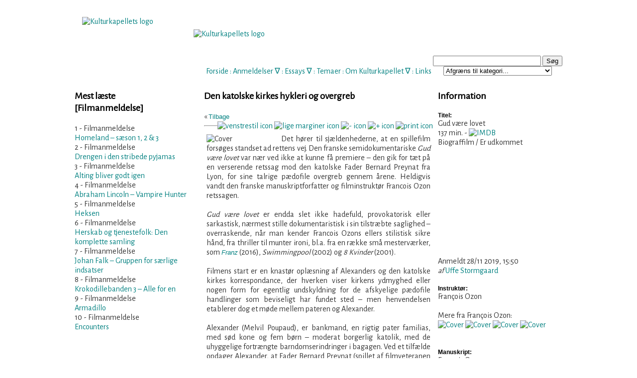

--- FILE ---
content_type: text/html; charset=utf-8
request_url: https://www.kulturkapellet.dk/filmanmeldelse.php?id=2493
body_size: 7120
content:

<!DOCTYPE html PUBLIC "-//W3C//DTD XHTML 1.0 Transitional//EN" "http://www.w3.org/TR/xhtml1/DTD/xhtml1-transitional.dtd">
<html xmlns="http://www.w3.org/1999/xhtml" xml:lang="da">
<head> 
<!-- <script id="Cookiebot" src="https://consent.cookiebot.com/uc.js" data-cbid="30f72c7b-6d0e-4d09-8a1a-10a691a12694" data-blockingmode="auto" type="text/javascript"></script> -->


<meta property="og:url"             content="http://www.kulturkapellet.dk/filmanmeldelse.php?id=2493" /> 
<meta property="og:type"            content="website" />
<meta property="og:title"           content="Gud være lovet" /> 
<meta property="og:image"           content="https://www.kulturkapellet.dk/gfx/covers/film/2019/Gud vaere lovet.jpg" /> 
<meta property="og:description"           content="Det hører til sjældenhederne, at en spillefilm forsøges standset ad rettens vej. Den franske semidokumentariske <i>Gud være lovet</i> var nær ved ikke at kunne få premiere – den gik for tæt på en verserende retssag mod den katolske Fader Bernard Preynat fra Lyon, for sine talrige pædofile overgreb gennem årene. Heldigvis vandt den franske manuskriptforfatter og filminstruktør Francois Ozon retssagen.<br><br> 
<i>Gud være lovet</i> er endda slet ikke hadefuld, provokatorisk eller s" /> 
<meta name="Description" content="Kulturkapellet er mange ting, ligesom kultur i sig selv er mange ting. Kulturkapellet er først og fremmest en finger på den kunstneriske og kulturelle puls, hvilket kredser omkring mange forskellige kunstformer og kommunikationsforståelser" />
<meta name="Keywords" content="Kultur, litteratur, musik, teater, udstillinger, lyrik, spil, tegneserier, formidling, kunst, forskning, sprog" />
<meta name="Robots" content="Index, follow" />
<meta name="Revisit-after" content="1" />
<meta name="Author" content="Uffe Stormgaard" />
<link rev="made" href="mailto:webmaster@kulturkapellet.dk" />
<meta http-equiv="Reply-to" content="webmaster@kulturkapellet.dk" />
<meta name="Copyright" content="Må benyttes med kildeangivelse" />
<meta http-equiv="Content-language" content="dan" />
<meta http-equiv="Content-Script-Type" content="text/javascript" />
<meta http-equiv="Content-Type" content="text/html;charset=ISO-8859-1" />
<meta name="DC.Title" content="Kulturkapellet" />
<meta name="DC.Description" content="Kulturkapellet er mange ting, ligesom kultur i sig selv er mange ting. Kulturkapellet er først og fremmest en finger på den kunstneriske og kulturelle puls, hvilket kredser omkring mange forskellige kunstformer og kommunikationsforståelser" />
<meta name="DC.Subject" content="Kultur, litteratur, musik, teater, udstillinger, lyrik, spil, tegneserier, formidling, kunst, forskning, sprog" />
<meta name="DC.Creator" content="Kulturkapellet" />
<meta name="DC.Contributor" content="Poulsen, Claus; Toft Hansen, Kim; Anthoni, Kasper; Gade, Mikkel; Christiansen, Steen; Schytte, Tine" />
<meta name="DC.Rights" content="Må benyttes med kildeangivelse" />
<meta name="DC.Identifier" content="https://www.kulturkapellet.dk" />
<meta name="DC.Publisher" content="Kulturkapellet" />
<meta name="DC.Date" scheme="ISO8601" content="2007-12-10" />
<meta name="DC.Language" scheme="NISOZ39.50" content="dan" />
<meta name="DC.Format" scheme="MIME" content="text/html" />
<link rel="schema.dc" href="http://purl.org/metadata/dublin_core_elements" />
<title>Kulturkapellet - Filmanmeldelse: Gud være lovet</title>
<link href='//fonts.googleapis.com/css?family=Alegreya Sans' rel='stylesheet'>
<link href="kk2.css" rel="stylesheet" type="text/css" media="screen" />
<link href="kk_print.css" rel="stylesheet" type="text/css" media="print" />
<meta http-equiv="Cache-Control" content="no-cache" />
<meta http-equiv="Pragma" content="no-cache" />
<script type="text/javascript" src="scripts.js"></script>
<script type="text/javascript" src="menucontents.js"></script>
<script type="text/javascript" src="anylinkmenu.js">

/***********************************************
* AnyLink JS Drop Down Menu v2.0- © Dynamic Drive DHTML code library (www.dynamicdrive.com)
* This notice MUST stay intact for legal use
* Visit Project Page at http://www.dynamicdrive.com/dynamicindex1/dropmenuindex.htm for full source code
***********************************************/
</script>
<link rel="alternate" type="application/rss+xml" title="RSS" href="https://www.kulturkapellet.dk/kulturkapellet.xml" />
<link rel="icon" href="gfx/kk.ico" />

<script type="text/javascript">

  var _gaq = _gaq || [];
  _gaq.push(['_setAccount', 'UA-29327529-1']);
  _gaq.push(['_trackPageview']);

  (function() {
    var ga = document.createElement('script'); ga.type = 'text/javascript'; ga.async = true;
    ga.src = ('https:' == document.location.protocol ? 'https://ssl' : 'http://www') + '.google-analytics.com/ga.js';
    var s = document.getElementsByTagName('script')[0]; s.parentNode.insertBefore(ga, s);
  })();

</script>
</head> 

<body>
 <!-- ***************** -->
<!--  Wrapping content -->
<!-- ***************** -->
<div id="wrapper">

	<!-- ***************** -->	
	<!--  Indhendt menu m.m. -->
	<!-- ***************** -->
	<div id="header">	
		<a id="top"></a>
<br /><br/><br/><br />
<!-- <h2>~ KULTURKAPELLET ~</h2> -->
<!-- <em> tidsskrift for kunst- og kulturformidling</em><br /><hr width="300px"/><br /> -->
<br/><br/><br/><span class="web">

<a class="alink" href="index.php">Forside</a> :
<!-- <a class="menuanchorclass" rel="anylinkmenu3" href="index.php">Forside</a>
 <span class="lillegraa">&#8711;</span>  : -->

<a class="menuanchorclass" rel="anylinkmenu1" href="anmeldelser.php">Anmeldelser</a> 
<span class="lillegraa">&#8711;</span> :

<a class="menuanchorclass" rel="anylinkmenu2" href="essays.php">Essays</a> 
<span class="lillegraa">&#8711;</span> :

<a class="alink" href="tema.php?id=1">Temaer</a>
 : 

<a class="menuanchorclass" rel="anylinkmenu5" href="om_kulturkapellet.php">Om Kulturkapellet</a>
<span class="lillegraa">&#8711;</span> : 

<a class="alink" href="links.php?kategori=Film">Links</a>

</span><br /><br />

<div id="search">
	  </script>
	<form name="searchForm" action="results.php" method="post">
	<input type="text" name="searchtext" size="25" value="" />
	<input type="button" name="knap" value="Søg" class="" onclick="javascript:validateForm()" />
<br/>
<select name="valgt_kategori">
	<option value="Intet">Afgræns til kategori...</option>
	<option class="dd_header" value="">[ ANMELDELSER ]</option>
	<option value="Filmanmeldelse">Filmanmeldelser</option>
	<option value="Prosaanmeldelse">Prosaanmeldelser</option> 
	<option value="Sagprosaanmeldelse">Sagprosaanmeldelser</option>
	<option value="Lyrikanmeldelse">Lyrikanmeldelser</option>
	<option value="Musikanmeldelse">Musikanmeldelser</option>
	<option value="Koncertanmeldelse">Koncertanmeldelser</option>
	<option value="Spilanmeldelse">Spilanmeldelser</option>
	<option value="Teateranmeldelse">Teateranmeldelser</option>
	<option value="Tegneserieanmeldelse">Tegneserieanmeldelser</option>
	<option value="Udstillingsanmeldelse">Udstillingsanmeldelser</option>
	<option class="dd_header" value="">[ ESSAYS ]</option>
	<option value="Filmessay">Filmessay</option>
	<option value="Filosofi, kultur og samfund">Filosofi, kultur og samfundsessay</option>
	<option value="Litteraturessay">Litteraturessay</option>
	<option value="Kunstessay">Kunstessay</option>
	<option value="Musikessay">Musikessay</option>
	<option class="dd_header" value="">[ TEMA ]</option>
	<option value="Tema">Tema</option>
</select>
	</form> 
<a class="mlink" href=""></a>
	<script type="text/javascript">
<!--
function validateForm() 
{
 var okSoFar=true
 with (document.searchForm)
 {
  if (searchtext.value=="" && okSoFar)
  {
    okSoFar=false
    alert("Vær venlig at indtaste søgeord - Husk, mindst 4 bogstaver.")
    searchtext.focus()
  }
  if (searchtext.value=="AND" && okSoFar)
  {
    okSoFar=false
    alert("'AND' kan ikke bruges som søgeord.")
    searchtext.focus()
  }
  if (searchtext.value=="OR" && okSoFar)
  {
    okSoFar=false
    alert("'OR' kan ikke bruges som søgeord.")
    searchtext.focus()
  }
  if (okSoFar==true)  submit();
 }
}
-->
</script>
  
<script>
  (function() {
    var cx = '012975306891659204159:ohvw2st2j3g';
    var gcse = document.createElement('script');
    gcse.type = 'text/javascript';
    gcse.async = true;
    gcse.src = 'https://cse.google.com/cse.js?cx=' + cx;
    var s = document.getElementsByTagName('script')[0];
    s.parentNode.insertBefore(gcse, s);
  })();
</script>
<gcse:searchbox></gcse:searchbox>
</div>

<div id="logo">
<a class="img" href="index.php" title="Til forsiden"><br/>
<img src="gfx/logo2010ka.png" border="0" width="200" height="100" alt="Kulturkapellets logo" />
<br/>
</a>
</div>

<div id="heading">
<a class="img" href="index.php" title="Til forsiden"><br/>
<img src="gfx/subheading.png" border="0" width="500" height="62" alt="Kulturkapellets logo" />
<br/>
</a>
</div>
	</div>
	
	<!-- ***************** -->	
	<!--  Definer venstre område.	-->
	<!-- ***************** -->
	<div id="container">
	<div id="left">
		<h3>Mest læste <span class='lillegraa'><br />[Filmanmeldelse]</span></h3>

<div align='left'><span class='lillegraa'>1 - Filmanmeldelse</span><br/><a href='/filmanmeldelse.php?id=1600'>Homeland – sæson 1, 2 & 3</a><br/></div><div align='left'><span class='lillegraa'>2 - Filmanmeldelse</span><br/><a href='/filmanmeldelse.php?id=382'>Drengen i den stribede pyjamas</a><br/></div><div align='left'><span class='lillegraa'>3 - Filmanmeldelse</span><br/><a href='/filmanmeldelse.php?id=780'>Alting bliver godt igen</a><br/></div><div align='left'><span class='lillegraa'>4 - Filmanmeldelse</span><br/><a href='/filmanmeldelse.php?id=1123'>Abraham Lincoln – Vampire Hunter</a><br/></div><div align='left'><span class='lillegraa'>5 - Filmanmeldelse</span><br/><a href='/filmanmeldelse.php?id=1648'>Heksen</a><br/></div><div align='left'><span class='lillegraa'>6 - Filmanmeldelse</span><br/><a href='/filmanmeldelse.php?id=387'>Herskab og tjenestefolk: Den komplette samling</a><br/></div><div align='left'><span class='lillegraa'>7 - Filmanmeldelse</span><br/><a href='/filmanmeldelse.php?id=863'>Johan Falk – Gruppen for særlige indsatser</a><br/></div><div align='left'><span class='lillegraa'>8 - Filmanmeldelse</span><br/><a href='/filmanmeldelse.php?id=1414'>Krokodillebanden 3 – Alle for en</a><br/></div><div align='left'><span class='lillegraa'>9 - Filmanmeldelse</span><br/><a href='/filmanmeldelse.php?id=905'>Armadillo</a><br/></div><div align='left'><span class='lillegraa'>10 - Filmanmeldelse</span><br/><a href='/filmanmeldelse.php?id=1582'>Encounters</a><br/></div>	</div>
		
		<!-- ***************** -->		
		<!-- Definer centerområdet -->
		<!-- ***************** -->
		<div id="content">
		
			<!-- herfra skal der printes -->
			<div id="centercol_txt"> 

				<!-- overskrift på til anmeldelse print / web -->
				<span class="print"> <!-- Show: Print only -->
				<br/><strong>Gud være lovet</strong><span class='print'> (137 min.) </span><span class='show'>Biograffilm / Camera Film</span><br />Anmeldt 28/11 2019, 15:50 af Uffe Stormgaard<h3>Den katolske kirkes hykleri og overgreb</h3><hr/>				</span>
				<!-- Screen heading -->
				<span class="web"><h3>Den katolske kirkes hykleri og overgreb</h3></span>

				<!-- underoverskrift
				<div class="sub_heading">Den katolske kirkes hykleri og overgreb<br/></div>
				-->	
				
				<!-- Tilbagelink -->
				<span class="web">
				« <a class="mlink" href="javascript:history.go(-1);">Tilbage</a>
				<!-- Options for text -->
				<span id="options">
<a href="#" onclick="document.getElementById('tekst').style.textAlign='left';return false;"><img src="gfx/icon_venstrestil.gif" border="0" width="13" height="12" alt="venstrestil icon" title="Venstrestil tekst" /></a>
<a href="#" onclick="document.getElementById('tekst').style.textAlign='justify';return false;"><img src="gfx/icon_justify.gif" border="0" width="13" height="12" alt="lige marginer icon" title="Lige marginer" /></a>
<a href="javascript:decreaseFontSize();">
<img src="gfx/icon_minus.gif" border="0" width="13" height="12" alt="- icon" title="Formindsk tekststørrelse" /></a>
<a href="javascript:increaseFontSize();">
<img src="gfx/icon_plus.gif" border="0" width="13" height="12" alt="+ icon" title="Forstør tekststørrelse" /></a>
<a href="javascript:window.print()">
<img src="gfx/print_icon.gif" border="0" width="13" height="12" alt="print icon" title="Printervenlig version" /></a> 
 <!-- <script type="text/javascript">SendTilVen();</script> -->
</span>

<br/><hr />
				</span>	
		
				<!-- tekst til tekststørrelse gælder her fra -->
				<div class="anm_tekst">

					<!-- her stilles coverets position -->	
					<div id="cover">
						
						<img src='gfx/covers/film/2019/Gud vaere lovet.jpg' border='0' width='140' alt='Cover' title='Gud være lovet (Biograffilm)' />					</div>

					<!-- 'tekst' er id på tekstjustering; teksten formateres på skærmen -->
					<p id="tekst">Det hører til sjældenhederne, at en spillefilm forsøges standset ad rettens vej. Den franske semidokumentariske <i>Gud være lovet</i> var nær ved ikke at kunne få premiere – den gik for tæt på en verserende retssag mod den katolske Fader Bernard Preynat fra Lyon, for sine talrige pædofile overgreb gennem årene. Heldigvis vandt den franske manuskriptforfatter og filminstruktør Francois Ozon retssagen.<br><br> 
<i>Gud være lovet</i> er endda slet ikke hadefuld, provokatorisk eller sarkastisk, nærmest stille dokumentaristisk i sin tilstræbte saglighed – overraskende, når man kender Francois Ozons ellers stilistisk sikre hånd, fra thriller til munter ironi, bl.a. fra en række små mesterværker, som <a class='mlink' href='https://kulturkapellet.dk/filmanmeldelse.php?id=2113'><i>Franz</i></a> (2016), <i>Swimmingpool</i> (2002) og <i>8 Kvinder</i> (2001).<br><br>
Filmens start er en knastør oplæsning af Alexanders og den katolske kirkes korrespondance, der hverken viser kirkens ydmyghed eller nogen form for egentlig undskyldning for de afskyelige pædofile handlinger som beviseligt har fundet sted – men henvendelsen etablerer dog et møde mellem pateren og Alexander.<br><br> 
Alexander (Melvil Poupaud), er bankmand, en rigtig pater familias, med sød kone og fem børn – moderat borgerlig katolik, med de uhyggelige fortrængte barndomserindringer i bagagen. Ved et tilfælde opdager Alexander, at Fader Bernard Preynat (spillet af filmveteranen Bernard Verley) barndommens krænker, stadig er i kirkens tjeneste og har tilstået at have forgrebet sig på mere end 50 børn. En konfrontation og en efterfølgende klage til kardinalen giver ikke nogen forsoning eller afklaring. Alexanders bevistliggørelse af barndommens overgreb og reaktion på kirkens forsøg på at bagatellisere og skjule overgrebene får ham til at opsøge to barndomsvenner fra dengang. Snart viser det sig at omfanget af uhyrlighederne har været langt større.<br><br>
Det er de tre ”skæbner”, alle misbrugt af præsten, Alexandre, François og Emmanuel vi følger – hvor ikke mindst den sidste, har lidt mest af følgerne på overlasten. Gennem deres forløb stilles den katolske kirkes hykleriske holdning til skue. Ikke forvrænget eller karikeret, men en afklædning, hvor tavshed og forstillelse ikke længere kan dække over overgrebene.<br><br>
Da det viser sig, at Fader Preynat stadig omgås børn, beslutter de tre venner sig for at gå mod den magtfulde katolske kirke og dennes religiøse dogmer og at få ham dømt. Ikke som hævn eller oprejsning, men en forståelig trang til at beskytte deres egne børn.<br><br>
Sagen verserer stadig i skrivende stund, men andre er dukket op. Og glædeligt, to uger efter filmens premiere, indkaldte Pave Frans til en diskussion om kirken og pædofili både i fortiden og nu.<br><br>
<i>Gud være lovet</i> er en hyperaktuel film, der ikke kun udstiller hykleriet, men også tvinger os til at se realiteterne i øjnene – rokker ved kirkens ufejlbarlighed – og, at selv indenfor det højeste, reneste, er der syndere. For os ikke-katolikker ligger det nært at tænke, mon ikke det påbudte cølibat inden for den katolske præstestand, er den egentlige skyldige. En kættersk tanke?<br><br>
Takket være Francois Ozon, på trods af fogedforbud og kirkens vrede, har vi fået en, aktuel vigtig og godt fortalt film om hykleri og skændige overgreb. Lavmælt, grundig og nuanceret (lidt lang), med store troværdige skuespilpræstationer.   </p>
	
					<!-- vis ikon for 'retur til top' -->
					<div align="center"><a href="#top">
						<span class="web"><img src="gfx/icon-up.gif" border="0" width="11" height="12" alt="pil op" title="Til toppen af siden" /></a></span>
					</div>
				</div>
		</div>
			<!-- Indsæt links til forrige og næste -->
		<br />
		<div id='prev_rec'><span class='lillegraa'>Forrige anmeldelse</span><br />&#171; <a href='filmanmeldelse.php?id=2492' title='Læs anmeldelsen af The Death & Return of Superman'>The Death & Return of Superman </a> &#171;</div><div id='next_rec'><span class='lillegraa'>Næste anmeldelse</span><br />&#187;&nbsp;<a href='filmanmeldelse.php?id=2494' title='Læs anmeldelsen af Yesterday'>Yesterday </a> &#187;</div><br /><br />
				
		
		
		<!-- Her er et 'tilbage til index'-link  -->
		<div style="text-align:center">
			<span class="web">
				<a href="filmanmeldelser.php" title="Tilbage til filmanmeldelsesindex">Filmanmeldelser</a><br />
			</span>
		</div>
	</div>
</div>


<!-- // Definer højre område		-->
		<div id="right">
			<h3>Information</h3>

			<div class='fed'>Titel:</div>
			<div>Gud være lovet<br /><span class='lillegraa'> 137 min.</span> - <a target='_blank' href='https://www.imdb.com/title/tt8095860/'><img src='./gfx/imdb.gif' border='0' width='16' height='11' alt='IMDB' title='Mere info på IMDB' /></a><span class='lillegraa'><br/>Biograffilm / Er udkommet</span><iframe id='ytplayer' type='text/html' width='220' height='182' src='https://www.youtube.com/embed/mf_sIHChSqo?autoplay=0&origin=http://www.kulturkapellet.dk'  frameborder='0' /></iframe><br /><br/></div>
<br />
<span class='lillegraa'>
				Anmeldt 28/11 2019, 15:50 <em><br/>af </em><a class='mlinksm' href='visprofil.php?brugernavn=Uffe Stormgaard' title='Se anmelderprofil'>Uffe Stormgaard</a><br/><br/>		</span>

<div class='fed'>Instruktør:</div>
<div class='mlink'>François Ozon<br /><br /><span class='lillegraa'>Mere fra François Ozon:</span><br /><a href='filmanmeldelse.php?id=2113' title='Frantz (Biografversion)'><img src='gfx/covers/film/2017/frantz.jpg' border='0' width='50' height='72' alt='Cover' title='Frantz (Biografversion)' /></a>&nbsp;<a href='filmanmeldelse.php?id=2245' title='Dobbelt begær (Biograffilm)'><img src='http://kulturkapellet.dk/gfx/covers/film/2018/dobbeltbeg.jpg' border='0' width='50' height='72' alt='Cover' title='Dobbelt begær (Biograffilm)' /></a>&nbsp;<a href='filmanmeldelse.php?id=1654' title='Ung & smuk (Købsfilm)'><img src='gfx/covers/film/2015/ung_og_smuk_scanbox.jpg' border='0' width='50' height='72' alt='Cover' title='Ung & smuk (Købsfilm)' /></a>&nbsp;<a href='filmanmeldelse.php?id=2493' title='Gud være lovet (Biograffilm)'><img src='gfx/covers/film/2019/Gud vaere lovet.jpg' border='0' width='50' height='72' alt='Cover' title='Gud være lovet (Biograffilm)' /></a>&nbsp;<br /><br /></div>
<br />
<div class='fed'>Manuskript:</div>
<div class='mlink'>François Ozon</div>
<br />
<div class='fed'>Medvirkende:</div>
<div class='mlink'>Melvil Poupaud, Denis Menochet, Swann Arlaud, Eric Caravaca, oa.</div>
<br />
<div class='fed'>Distributør:</div>
<div class='mlink'><a target='_blank' href='https://grandteatret.dk/camera-film/film/by-the-grace-of-god/' title='Se distributørens hjemmeside'>Camera Film</a>&nbsp;<img src="gfx/icon_external.gif" border="0" width="9" height="8" alt="external_link" title="Eksternt link - Åbner i nyt vindue" /><br /><br />
<span class='lillegraa'>Mere fra Camera Film</a> [<a href='filmanmeldelser.php?distr=Camera Film'>Vis alle</a>]</span><br /><a href='filmanmeldelse.php?id=2633' title='Om det uendelige'><img src='http://kulturkapellet.dk/gfx/covers/film/2021/Om%20det%20uendelige.jpeg' border='0' width='50' height='72' alt='Cover' title='Om det uendelige (Biograffilm)' /></a>&nbsp;<a href='filmanmeldelse.php?id=2173' title='En fremmed flytter ind'><img src='gfx/covers/film/2017/En fremmed.jpg' border='0' width='50' height='72' alt='Cover' title='En fremmed flytter ind (Biograffilm)' /></a>&nbsp;<a href='filmanmeldelse.php?id=2700' title='Verdens værste menneske'><img src='gfx/covers/film/2022/verdens_vaerste_menneske.jpeg' border='0' width='50' height='72' alt='Cover' title='Verdens værste menneske (Biograffilm)' /></a>&nbsp;<a href='filmanmeldelse.php?id=573' title='Ponyo på klippen ved havet'><img src='gfx/covers/film/ponyo_bio.jpg' border='0' width='50' height='72' alt='Cover' title='Ponyo på klippen ved havet (Biografversion)' /></a>&nbsp;</div>

<br /><br />

		</div>
	</div>
	
<!-- // Indsæt oplysninger til bund	 -->
	<div id="footer">
		
<hr width="450px"/>© Kulturkapellet 2007-2026 ~ <a href="kontakt.php">Kontakt Kulturkapellet</a><!-- <br/>
 <a href="blivskribent.php">Bliv skribent!</a> --><!-- ~ <a href="blivmedlem.php">Støt Kulturkapellet</a> --> ~ <a href="cookies.php">Cookies på Kulturkapellet</a>
<!-- <script src="scripts/cookiesamtykke.js"></script> -->
	</div>
</div>

<script type="text/javascript">
//anylinkmenu.init("menu_anchors_class") //call this function at the very *end* of the document!
anylinkmenu.init("menuanchorclass")
</script>
</body>
</html>